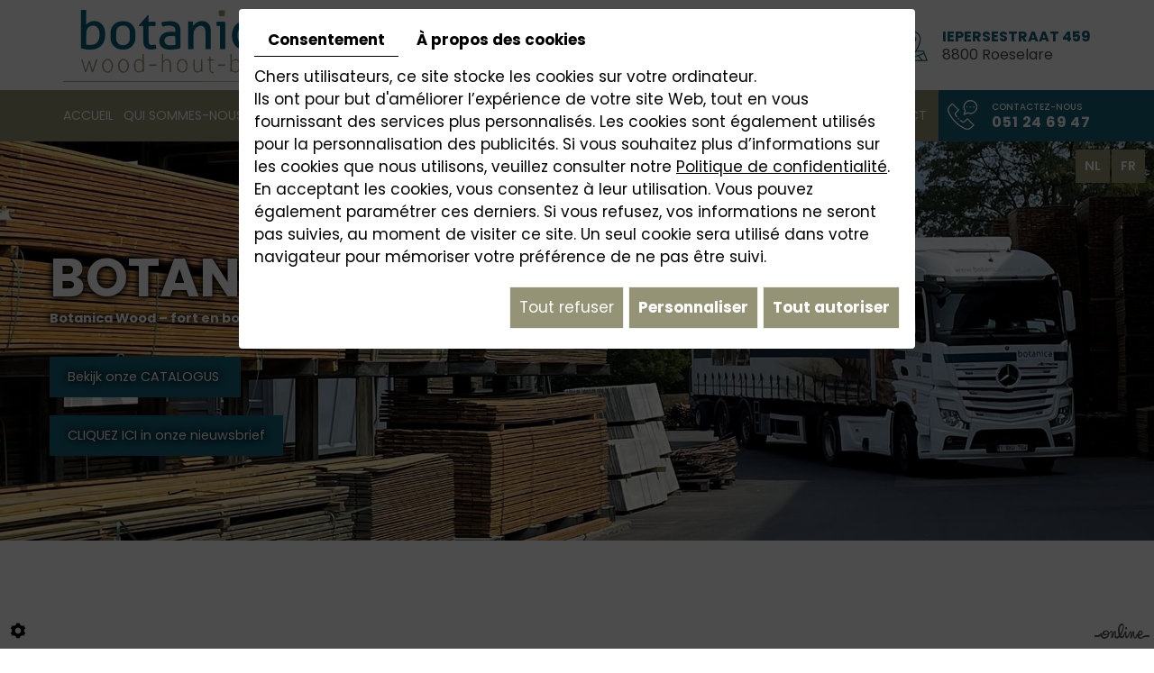

--- FILE ---
content_type: text/css
request_url: https://www.botanica-wood.be/media/css/new-css2/template.css
body_size: 15049
content:
@import url('https://fonts.googleapis.com/css2?family=Poppins:ital,wght@0,400;0,500;0,600;0,700;1,400;1,500;1,600;1,700&display=swap');
/*---------------------------------
# General
--------------------------------------------------*/

body {
  background: #ffffff;
  color: #282828;
  font-family: 'Poppins', sans-serif;
  font-size: 17px;
  line-height: 25px; 
}
a {
  color: #949375;
  border-bottom: none;
  text-decoration: underline;
}
a:active, a:hover, a:focus {
  color: #949375;
  border-bottom: none;
  text-decoration:none;

}

.image-right {
  float: right;
  margin: 0 0 20px 30px;
  box-shadow: 10px 10px #949375;
}
.image-left {
  float: left;
  margin: 0 30px 20px 0;
  box-shadow: 10px 10px #949375;
}


h1, h2, h3, h4, h5, h6 { 
  font-family: 'Poppins', sans-serif;
  font-weight: 700;
  color:#126176;
  line-height:1.2em;

}
h1 {

  font-size: 40px;
  font-weight:700;
}
h2 {
  font-size: 28px;
  color: #949375;
}
h3 {
  font-size: 25px;
}
h4 {
  font-size: 22px;
  color: #949375;
}
h5 {
  font-size: 20px;

}
h6 {
  font-size: 18px;
  color: #949375;
}

hr {
  border-color:  #949375;	
}

article.content img {
  max-width: 100%;
  height: auto;
}

section.banner.small video {
  position: absolute;
  left: 0;
  top: 0;
  object-fit: cover;
}

.fullsite {
  position: relative;
  z-index: 1;
  overflow: hidden;
}
/**********/
p.cta-fixed {
  display: none;
}
p.cta-fixed.sticky-appear {
  display: block;
}
p.cta-fixed.sticky-appear a {
  display: block;
  position: fixed;
  right: 0;
  top: 57px;
  z-index: 10;
  background: #949375;
  color: #fff;
  text-transform: uppercase;
  text-decoration: none;
  padding: 12px 15px;
  font-weight: 700;
  letter-spacing: 0.05em;
  transition:all .4s;
}
p.cta-fixed.sticky-appear a:hover {
  background: #222;
  color: #fff;
}
/******************/
div#Language {
  position: absolute;
  right: 10px;
  top: 66px;
  z-index: 999;
}
div#Language a {
  background: #949375;
  color: #fff;
  text-transform: uppercase;
  text-decoration: none;
  font-weight: 600;
  display: inline-block;
  padding: 6px 10px;
  margin: 0 0 0 2px;
  transition: all .4s;
}
div#Language a:hover {
  background: #222;
  color: #fff;
}
/***** popup ********/
.popup-overlay {
  visibility: hidden;
  position: fixed;
  background: rgb(0 0 0 / 60%);
  width: 100%;
  height: 100%;
  left: 0;
  z-index: 1000;
  top: 0
}

.popup-content {
  position: absolute;
  max-width: 100%;
  width: 100%;
  left: 0;
  top: 0;
  padding: 0;
  visibility: hidden;
  height: 100%;
  /* -webkit-transform: translate(-50%, -50%); */
  /* transform: translate(-50%, -50%); */
  background: #fff url(../../images/new-images2/bg-popup.jpg) repeat center;
  background-size: cover;
  text-align: center;
  padding: 118px 50px;
  /* border-radius: 10px; */
  display: flex;
  align-items: center;
  justify-content: center;
}
.logo-popup img {
  max-width: 100%;
}
.popup-overlay.active {
  visibility: visible
}

.popup-content.active {
  visibility: visible
}
div.btn-wrap {
  display: flex;
  margin: 54px auto 0;
  align-items: center;
  justify-content: center;
  grid-gap: 14px;
}
.close.btn-popup.btn1, .btn-popup.btn2 a {
  background: #126176;
  color: #fff;
  font-weight: 700;
  font-size: 16px;
  text-decoration: none;
  display: table;
  text-shadow: none;
  opacity: 1 !important;
  line-height: inherit;
  padding: 15px 25px;
  border: none !important;
  float: none;
  position: relative;
  transition: all .4s;
}
.close.btn-popup.btn1:after, .btn-popup.btn2 a:after {
  content: "";
  position: relative;
  width: 29px;
  height: 29px;
  background: url(../../images/new-images2/icon-cta.svg);
  display: inline-block;
  margin-bottom: -10px;
  margin-left: 15px;
  transition: all .4s;
}
.close.btn-popup.btn1:hover:after, .btn-popup.btn2 a:hover:after {
  background: url(../../images/new-images2/icon-cta-h.svg);
}
.close.btn-popup.btn1:hover, .btn-popup.btn2 a:hover {
  background: #949375;
  color: #fff;
}
/************/
.box-light > h2 {
  margin-top: 0;
  font-size: 1.3em;
}
.box-light {
  background: #f4f4f4 url(../../images/new-images2/bg-boxes.png) no-repeat center;
  padding: 20px;
  margin: 12px 0 0;
  background-size: cover;
}
/*****topbar**********/
.phone-responsive {
  display: none;
}

.topbar {
  position: relative;
  background: #fff;
  color: #4a4a4a;
  z-index: 100;
  padding: 11px 0 9px;
}
.topbar .adres-top {
  position: relative;
  background: url(../../images/new-images2/icon-map.svg) no-repeat left center;
  padding-left: 50px;
  line-height: 20px;
}
.topbar .mail-top {
  position: relative;
  background: url(../../images/new-images2/icon-mail.svg) no-repeat left center;
  padding-left: 47px;
  line-height: 20px;
}
.mail-top a.adwconversion_email {
  color: #4a4a4a;
  text-decoration: underline;
  transition: all .6s;
}
.mail-top a.adwconversion_email:hover {
  color: #949375;  text-decoration: none;

}
.gsm-top span.number-responsive {
  display: none;
}
.topbar strong {
  color:#126176;
  text-transform:uppercase; 
}
.topbar .logo {
  float: left;
  position: relative;
  z-index: 2;
}

.topbar .bloc-right {
  float: right;
  display: grid;
  grid-template-columns: auto auto;
  grid-gap: 56px;
  padding: 20px 0 0 0;
  position: relative;
  font-size: 16px;
}
header.top {
  position: absolute;
  width: 100% !important;
  z-index: 100;
  height: 57px;
}

.inner-wrapper {
  position: absolute;
  width: 100%;
  z-index: 100;
}


div#sticky-wrapper {
  height: auto !important;
  position: absolute;
  width: 100%;
}.sf-menu li:first-child a {
  padding-left: 0;
}
.is-sticky header.top {
  height: 57px;
  background: #949375;
  box-shadow: 0 0 15px rgb(0 0 0 / 60%);
}
header.top:after {
  position: absolute;
  content: "";
  background: #126176;
  right: 0;
  height: 100%;
  z-index: -1;
  width: calc(((100vw - 1140px) / 2) + 170px);
}
.tel-top {
  float: right;
  position: relative;
  padding: 6px 0 9px;
  background: url(../../images/new-images2/icon-tel.svg) no-repeat left center;
  padding-left: 49px;
  letter-spacing: 0.05em;
  font-weight: 700;
  color: #fff;
  font-size: 16px;
  line-height: 17px;
  margin-top: 2px;
}
.tel-top strong {
  color: #fff;
  font-size: 10px;
  text-transform: uppercase;
  letter-spacing: 0;
  font-weight: 500;
}
header.top:before {
  position: absolute;
  content: "";
  left: 0;
  top: 0;
  bottom: 0;
  background: #949375;
  height: 100%;
  width: calc(100% - 1107px);
  z-index: -1;
}
header.top nav.main-nav {
  position: relative;
  background: #949375;
  float: left;
  width: calc(100% - 169px);
}
nav.mobile-nav {
  display: none;
  font-size: 2em;
}

/*****hamburger*********/
.hamburger {
  display: flex;
  align-self: center;
  flex-direction: column;
  justify-content: space-between;
  width: 45px;
  height: 36px;
  cursor: pointer;
}
.hamburger div {
  height: 5px;
  background: #126176;
  width: 100%;
  transition: all 400ms ease-in-out;
  border-radius: 50px;
}
.hamburger .meat {
  width: 75%;
  transition: all 200ms ease-in-out;
}
.hamburger .bottom-bun {
  width: 50%;
}
.hamburger:hover div {
  width: 100%;
}
.hamburger:hover .top-bun {
  -webkit-animation: burger-hover 1s infinite ease-in-out alternate;
  animation: burger-hover 1s infinite ease-in-out alternate;

}
.hamburger:hover .meat {
  -webkit-animation: burger-hover 1s infinite ease-in-out alternate forwards 200ms;
  animation: burger-hover 1s infinite ease-in-out alternate forwards 200ms;
}
.hamburger:hover .bottom-bun {

  -webkit-animation: burger-hover 1s infinite ease-in-out alternate forwards 400ms;
  animation: burger-hover 1s infinite ease-in-out alternate forwards 400ms;		
}
div#nav-mobile {
  background: #2b2c2f;
  padding: 17px 20px;
  border-radius: 5px;
}
div#nav-mobile a {
  display: block !important;
  color: transparent;
}

@-webkit-keyframes burger-hover {
  0% {
    width: 100%;
  }
  50% {
    width: 50%;
  }
  100% {
    width: 100%;
  }
}

@keyframes burger-hover {
  0% {
    width: 100%;
  }
  50% {
    width: 50%;
  }
  100% {
    width: 100%;
  }
}


/***marketing***/
section.banner {
  position: relative;
  height: 661px;
}
section.banner.small {
  height: 500px;
}
section.banner #slideshow {
  position: absolute;
  left: 0;
  right: 0;
  top: 0;
  bottom: 0;
  filter: grayscale(0);
  transition: filter .8s;
  margin-bottom: 0 !important;
}

section.banner:hover #slideshow {
  filter: grayscale(0);
}
section.banner #slideshow .next, section.banner #slideshow .prev {
  width: 50px;
  height: 50px;
  text-align: center;
  border-radius: 0;
  color: #282828;
  background: #fff;
  left: auto !important;
  font-size: 20px;
  opacity: 1 !important;
  top: auto !important;
  padding: 0;
  line-height: 53px;
  bottom: 0px !important;
  display: none;
}
section.banner #slideshow .next {
  right: 0px;
}
section.banner #slideshow .next:hover, section.banner #slideshow .prev:hover {
  background: #949375 !important;
}
section.banner #slideshow .prev {
  right: 49px;
}
.diy-slideshow .next, .diy-slideshow .prev {
  color: #fff;
  position: absolute;
  background: #fff;
  top: 50%;
  transform: translateY(0%) !important;
  z-index: 10;
  font-size: 1.5em;
  line-height: 1em;
  user-select: none;
  transition: all .6s !important;
}
section.banner .container {
  position: relative;
  height: 100%;

}
@keyframes slide-in {
  0% {
    opacity: 0;
    transform: translateX(-100px);
  }
  100% {
    opacity: 1;
    transform: translateX(0);
  }
}


/**************cta*******************/
section.banner .box-overlay {
  position: absolute;
  color: #ffffff;
  pointer-events: auto;
  display: block;
  text-align: left;
  top: 35%;
  margin: auto;
  z-index: 1;
  width: 100%;
  left: 0;
  right: auto;
  padding: 0px;
}
section.banner .box-overlay h2 {
  color: #fff;
  font-size: 60px;
  line-height: 1.1em;
  text-transform: uppercase;
  font-weight: bold;
  position: relative;
  text-shadow: 0 0 9px rgb(0 0 0 / 100%), 0 0 9px rgb(0 0 0 / 100%);
  margin: 0;
  max-width: 80%;
}
section.banner .box-overlay p {
  text-shadow: 0 0 9px rgb(0 0 0 / 100%), 0 0 9px rgb(0 0 0 / 100%);
}
section.banner .box-overlay h2 small {
	color: #ffffff;
}

.button1 p {
  display:block;
  margin: 0;
  vertical-align: middle;
}
section.banner .box-overlay a.button {
  position: relative;
  font-weight: 700;
  color: #fff;
  text-decoration: none;
  padding: 15px 25px 17px;
  text-transform: none;
  font-size: 16px;
  line-height: 1.2em;
  border-bottom: none;
  margin: 15px auto 0;
  display: inline-block;
  letter-spacing: 0;
  background: linear-gradient(to top, #126176 0%, #126176 50%, #949375 50%, #949375 100%);
  background-size: 100% 200%;
  background-position: 0 100%;
  transition: background 400ms ease-in-out;
}
section.banner .box-overlay a.button:hover {
  background-position: 0 0;
}
section.banner .box-overlay a.button:after {
  content: "";
  width: 29px;
  height: 29px;
  display: inline-block;
  margin-left: 11px;
  background: url(../../images/new-images2/icon-cta.svg) no-repeat center;
  transition: all .4s;
  margin-bottom: -10px;
}
section.banner .box-overlay a.button:hover:after {
  background: url(../../images/new-images2/icon-cta-h.svg) no-repeat center;
}
/*****************
CONTENT
*************/
.wrapper {
  padding: 65px 0 50px;
  position: relative;
}
.pageTemplate .wrapper {
  padding: 70px 0;
}
.pageTemplate main.content-wrapper {
  position: relative;
}
.image-home {
  position: absolute;
  left: -318px;
  width: 63%;
  top: -85px;
  bottom: -100px;
}
.image-home img {
  height: 100%;
  width: 100%;
  object-fit: cover;
  max-width: 100%;
}
.image-home:before {
  content: "";
  position: absolute;
  left: -18px;
  bottom: -18px;
  width: 127px;
  height: 127px;
  background: #949375;
  z-index: -1;
}
.image-home:after {
  content: "";
  position: absolute;
  left: 0;
  bottom: 0;
  width: 100%;
  height: 100%;
  background: rgb(0 0 0 / 40%);
  z-index: 0;
}
.image-home a.popup {
  position: absolute;
  left: 0;
  top: 0;
  bottom: 0;
  right: 0;
  margin: auto;
  background: url(../../images/new-images2/play.svg) no-repeat center;
  width: 86px;
  height: 86px;
  z-index: 2;
  transition: all .4s;
}
.image-home a.popup:hover {
  transform:scale(1.2);
}
.pageTemplate main.content-wrapper header.page-title h1 {
  position: relative;
  display: block;
  font-size: 36px;
  line-height: 1.2em;
  color: #126176;
  border-bottom: 1px solid #126176;
  padding: 0 0 20px;
  margin: 0 0 34px;
  text-transform: uppercase;
}
.homeTemplate main.content-wrapper {
  position: relative;
}.contenu-home {
  position: relative;
  /*  max-width: 50%;*/
  /*margin: 0 0 0 auto;*/
}
.video-home {
  max-width: 460px;
  float: left;
  margin: 0 30px 50px 0;
  position: relative;
  z-index: 2;
}
.homeTemplate header.page-title {
  margin: 0 0 30px;
  position: relative;
  display: block;
  padding-top: 0;
}
.homeTemplate main.content-wrapper header.page-title h1 {
  color: #282828;
  font-size: 20px;
  line-height: 1.2em;
  text-transform: uppercase;
  position: relative;
  letter-spacing: 0.150em;
  font-weight: 400;
}
.homeTemplate main.content-wrapper header.page-title h1 span.sub-title {
  display: block;
  color: #126176;
  font-size: 60px;
  line-height: 1.2em;
  text-transform: uppercase;
  margin: 0;
  font-family: 'Poppins';
  font-weight: 700;
  letter-spacing: 0;
}

.homeTemplate main.content-wrapper header.page-title h1 span {
  display: block;
  margin: 0 0 8px;
}
.moretext {
  display: none;
}
a.moreless-button {
  position: relative;
  font-weight: 700;
  color: #fff;
  text-decoration: none;
  padding: 13px 25px 18px;
  text-transform: none;
  font-size: 16px;
  line-height: 1.2em;
  border-bottom: none;
  margin: 15px auto 0;
  display: inline-block;
  letter-spacing: 0;
  background: linear-gradient(to top, #949375 0%, #949375 50%, #126176 50%, #126176 100%);
  background-size: 100% 200%;
  background-position: 0 100%;
  transition: background 400ms ease-in-out;
  margin: 30px 0 0;
}
a.moreless-button:hover {
  background-position: 0 0;
}
a.moreless-button:after {
  content: "";
  width: 29px;
  height: 29px;
  display: inline-block;
  margin-left: 11px;
  background: url(../../images/new-images2/icon-cta-h.svg) no-repeat center;
  transition: all .4s;
  margin-bottom: -10px;
}
a.moreless-button:hover:after {
  background: url(../../images/new-images2/icon-cta.svg) no-repeat center;
}
.box_acc h2 {
  background: #e4e4e4;
  display: block;
  color: #282828;
  margin: 0;
  font-size: 18px;
  font-weight: 700;
  padding: 22px 63px 22px 50px;
  position: relative;
  transition: all .4s;
}
.box_acc h2:after {
  content: "\f078";
  font-family: "Font Awesome 5 Free";
  font-size: 16px;
  right: 50px;
  position: absolute;
  top: 0;
  bottom: 0;
  margin: auto;
  height: 20px;
  transition: all .4s;
}
.box_acc.opendiv h2:after {
  content: "\f077";
}
.box_acc:hover h2, .box_acc.opendiv h2 {
  color: #fff;
  background:#949375;
}
.show_me_acc p:last-of-type {
  margin: 0;
}
.box_acc {
  margin: 0 0 2px;
}
.show_me_acc {
  background:#f1f1f1;
  padding: 25px 50px;
  margin: 0 0 20px;
}
article.content p {

}

article.content ul {
  list-style: outside disc;
  margin-left: 0;
  padding: 0;
}
article.content ul li {
  position: relative;
  left: 1em;
  margin-left: 1em;
  padding-right: 1em;
}
article.content ul ul {
  list-style-type: circle;
}
article.content .table-style {
  position: relative;
}
article.content .table-style th {
  background: #949375;
  color: #ffffff;
}
article.content .table-style th, article.content .table-style td {
  border: 1px solid #949375;
  padding: 4px 10px;
}
article.content .table-style tr td:last-child {
  width: 31%;
}
article.content .table-style th, article.content .table-style td p {
  margin: 0;
}

article.content .table-style th h2 {
  color: #fff;
  margin: 0;
  padding: 0;
  text-align: center;
  font-size: 25px;
  line-height: 30px;
}
.table-style td p {
  margin: 0;
}

.table-page {
  width: 100%;
  overflow:scroll	
}
article.content .table-style {
  position: relative;
}

article.content .mcePxmGallery {
  position: relative;
  margin: 30px 0 0;
}

/***********************************boxes*****************************/
section.services {
  position: relative;
  padding: 115px 0;
  background: #f6f6f6 url(../../images/new-images2/bg-boxes.png) no-repeat center fixed;
  background-size: cover;
}
section.services h4 {
  font-size: 20px;
  line-height: 1em;
  color: #949375;
  text-transform: uppercase;
  text-align: center;
  margin: 0;
  letter-spacing: 0.250em;
  font-family: 'Yantramanav';
}
section.services h3 {
  position: relative;
  color: #050a14;
  font-size: 65px;
  line-height: 1.2em;
  display: table;
  margin: 0px auto 57px;
  text-transform: uppercase;
  font-weight: 700;
}
.services-boxes a {
  text-decoration: none;
  outline: none;
  color: #282828;
}
section.services .photo {
  position: relative;
  margin: auto;
  display: table;
  z-index: 1;
  overflow: hidden;
  height: 248px;
  width: calc( 100% - 58px);
}

section.services .slick-slide img {
  object-fit: cover;
  width: 100%;
  height: 100%;
  transition: all .4s;
  position: absolute;
  left: 0;
  top: 0;
}
section.bloces img {
  width: 100%;
  height: 100%;
  object-fit: cover;
  transition: all .8s;
}
section.services .slick-slide .box:hover img {
  transform: scale(1.1);
}
section.services .box h2 {
  font-size: 30px;
  color: #126176;
  position: relative;
  text-transform: none;
  line-height: 1em;
  text-align: center;
  margin: 0px auto 20px;
  font-weight: 700;
}
section.services .box:hover h2 {
  color: #fff;
}
section.services .box .link, section.services .box .link a {
  position: absolute;
  left: 0;
  top: 0;
  font-size: 0;
  width: 100%;
  height: 100%;
  outline: none;
  transition: all 0.4s;
}
section.services .box {
  position: relative;
  transition: all 0.4s;
  z-index: 3;
}

section.services .text.equal {
  padding: 140px 40px 128px;
  text-align: center;
  position: relative;
  margin-top: -97px;
  background: transparent;
  border: 1px solid #c8c8c8;
  color: #282828;
  transition: all .4s;
  font-size: 16px;
  background-repeat: no-repeat;
  background-position: center;
}
section.services .box:hover .text.equal {
  border: 1px solid transparent;
  color: #fff;
  background-image: url(../../images/new-images2/hover-bx.jpg);
}
section.services .slick-initialized .slick-slide > div {
  margin: 0px 12px !important;
}

section.services .box .btn-bx {
  position: absolute;
  font-weight: 700;
  color: #fff;
  text-decoration: none;
  padding: 15px 25px 17px;
  text-transform: none;
  font-size: 16px;
  line-height: 1.2em;
  border-bottom: none;
  margin: 15px auto 0;
  display: table;
  letter-spacing: 0;
  background: linear-gradient(to top, #949375 0%, #949375 50%, #126176 50%, #126176 100%);
  background-size: 100% 200%;
  background-position: 0 100%;
  transition: background 400ms ease-in-out;
  bottom: 52px;
  left:0;
  right:0;
  border: 1px solid #949375;
}
section.services .box:hover .btn-bx {
  background: none;
  border: 1px solid #fff;
}
section.services .box .btn-bx:after {
  content: "";
  width: 29px;
  height: 29px;
  display: inline-block;
  margin-left: 11px;
  background: url(../../images/new-images2/icon-cta-h.svg) no-repeat center;
  transition: all .4s;
  margin-bottom: -10px;
}
section.services .box:hover .btn-bx:after {
  background: url(../../images/new-images2/icon-cta.svg) no-repeat center;
}
.services-boxes {
  margin: 0 ;
}
section.services .slick-initialized .slick-slide > div {
  margin: 0;
}
section.services .slick-initialized .slick-slide {
  display: block;
}

section.services .box:hover .icon-bx {
  -webkit-animation: rotate-center 0.6s ease-in-out both;
  animation: rotate-center 0.6s ease-in-out both;
  background-color:#fff;
}
section.services .box.box01 .icon-bx {
  background-image: url(../../images/new-images2/icon1.svg);
}
section.services .box.box02 .icon-bx {
  background-image: url(../../images/new-images2/icon2.svg);
}
section.services .box.box01:hover .icon-bx {
  background-image: url(../../images/new-images2/icon1-h.svg);
}
section.services .box.box02:hover .icon-bx {
  background-image: url(../../images/new-images2/icon2-h.svg);
}
section.services .icon-bx {
  position: relative;
  height: 78px;
  width: 78px;
  margin: auto;
  z-index: 1;
  top: -28px;

  background-repeat: no-repeat;
  background-position: center;
  background-color:#949375;
  border-radius:50%;
}
/********* News ***************/
div#allNews .NewsItem.box {
  position: relative;
  width: 100%;
  padding: 15px;
  margin: 10px auto;
  background: #ededed;
}
div#allNews .photo-news {
  max-width: 220px!important;
  float: right;
  margin: 0 0px 15px 25px;
  height: 100%;
}
div#allNews .photo-news img {
  width: 100%;
  height: 100%;
  object-fit: cover;
}
.NewsItem .date {
  font-size: 90%;
  font-weight: 700;
  color: #126176;
  display: table;
  margin: 10px 0 0px;
}
div#allNews a.readmore {
  font-size: 15px;
  line-height: 1;
  text-shadow: none;
  padding: 13px 20px;
  display: inline-block;
  text-decoration: none;
  color: #fff;
  font-weight: 500;
  text-transform: none;
  box-shadow: none;
  transition: box-shadow .4s;
  margin: 20px 0 0;
  border-radius: 0;
  background: linear-gradient(to top, #126176 0%, #126176 50%, #949375 50%, #949375 100%);
  background-size: 100% 200%;
  background-position: 0 100%;
  transition: background 400ms ease-in-out;
}
div#allNews a.readmore:hover {
  color: #fff;
  background-position: 0 0;
}
img.img-responsive.img-news {
  float: right;
  max-width: 250px;
  margin: 0 0 20px 30px;
}
.col-md-8.col-md-push-4 h3 {
  margin-top: 0;
}
.vCard .box-light h5 {
  margin: 0 0 3px;
}
.vCard .box-light {
  margin-top: 11px;
}
div#allNews .NewsItem.box h5 a {
  text-decoration: none;
}
/***********/
@-webkit-keyframes rotate-center {
  0% {
    -webkit-transform: rotate(0);
    transform: rotate(0);
  }
  100% {
    -webkit-transform: rotate(360deg);
    transform: rotate(360deg);
  }
}
@keyframes rotate-center {
  0% {
    -webkit-transform: rotate(0);
    transform: rotate(0);
  }
  100% {
    -webkit-transform: rotate(360deg);
    transform: rotate(360deg);
  }
}

/**********/
section.boxes.box01 {
  position: relative;
  padding: 105px 0 155px;
}
section.boxes.box01 .img-bx {
  position: absolute;
  top: 195px;
  bottom: 170px;
  width: 50%;
  right: 0;
}
section.boxes.box01 .img-bx img {
  width: 100%;
  height: 100%;
  object-fit: cover;
}
section.boxes.box01 .box {
  position: relative;
  padding: 150px 130px 160px 0;
  width: 50%;
  margin: 0 0 140px;
  color: #fff;
}
section.boxes.box01 .img-bx:before {
  content: "";
  position: absolute;
  left: -16px;
  bottom: -19px;
  width: 105px;
  height: 100px;
  background: #8c8b6f;
  z-index: -1;
}
section.boxes.box01 .box:before {
  content: "";
  position: absolute;
  left: calc(0px - ((100vw - 1370px) / 2));
  right: -267px;
  top: 0;
  bottom: 0;
  background: #949375 url(../../images/new-images2/bg-bx.jpg) no-repeat center;
  background-size: cover;
  z-index: -1;
}
section.boxes .box h2 {
  color: #fff;
  font-size: 30px;
  margin: 0 0 30px;
}
section.boxes .box a {
  position: relative;
  font-weight: 700;
  color: #fff;
  text-decoration: none;
  padding: 15px 25px 17px;
  font-size: 16px;
  line-height: 1.2em;
  border-bottom: none;
  margin: 35px 0 0;
  display: table;
  letter-spacing: 0;
  background: none;
  text-transform: capitalize;
  background-size: 100% 200%;
  background-position: 0 100%;
  transition: background 400ms ease-in-out;
  border: 1px solid #fff;
}
section.boxes .box a:hover {
  color: #fff;
  background: #126176;
  border: 1px solid #126176;
}
section.boxes .box a:after {
  content: "";
  width: 29px;
  height: 29px;
  display: inline-block;
  margin-left: 11px;
  background: url(../../images/new-images2/icon-cta-h.svg) no-repeat center;
  transition: all .4s;
  margin-bottom: -10px;
}
section.boxes .box a:hover:after {
  background: url(../../images/new-images2/icon-cta.svg) no-repeat center;
}

/**********************/
section.boxes.box02 {
  position: relative;
  padding: 160px 0 130px;
  background: #126176 url(../../images/new-images2/bg-box2.jpg) no-repeat center fixed;
  background-size: cover;
  color: #fff;
}
section.boxes.box02 .box-grid {
  display: grid;
  grid-template-columns: auto 437px;
  grid-gap: 77px;
  align-items: center;
}
section.boxes.box02 .box-grid .box {
  order: 2;
}
section.boxes.box02 .box-grid .img-bx {
  display: grid;
  grid-template-columns: 171px 87px auto;
  grid-template-rows: 113px auto 113px;
}
section.boxes.box02 .box-grid .img-bx img {
  height: 100%;
  width: 100%;
  object-fit: cover;
  position: relative;
}
section.boxes.box02 .box-grid .img-bx .img2 {
  grid-column: 1 / 3;
  grid-row: 2 / 3;
  position: relative;
  z-index: 1;
}
section.boxes.box02 .box-grid .img-bx .img1 {
  grid-column: 2 / 4;
  grid-row: 1 / 4;
  position:relative;
}
section.boxes.box02 .box-grid .img-bx .img1:before {
  content: "";
  position: absolute;
  right: -20px;
  top: -20px;
  width: 122px;
  height: 125px;
  background: #949375;
  z-index: 0;
}
section.boxes.box02 .box-grid .img-bx .img2:before {
  position: absolute;
  left: -11px;
  right: -11px;
  content: "";
  top: -15px;
  bottom: -15px;
  border: 1px solid #fff;
}
section.boxes.box02 .box a:after {
  background: url(../../images/new-images2/icon-cta.svg) no-repeat center;
}
section.boxes.box02 .box a:hover:after {
  background: url(../../images/new-images2/icon-cta-h.svg) no-repeat center;
}
section.boxes.box02 .box a:hover {
  color: #fff;
  background: #949375;
  border: 1px solid #949375;
}
/*-----------------realisations---------------*/
section.realisations {
  position: relative;
  padding: 120px 0 70px;
  background: #fff;
}
section.realisations h4 {
  font-size: 20px;
  line-height: 1em;
  color: #282828;
  position: relative;
  text-align: center;
  margin: 0;
  letter-spacing: 0.250em;
  font-weight: 400;
  text-transform: uppercase;
}
section.realisations h3 {
  position: relative;
  color: #126176;
  font-size: 60px;
  line-height: 1.3em;
  text-transform: uppercase;
  font-weight: bold;
  display: table;
  margin: 0 auto 60px;
}
section.realisations #Gallery .highslideContainer {
  padding: 0px;
  opacity: 1 !important;
}
section.realisations .slick-initialized .slick-slide > div {
  margin: 0px 17px;
}
section.realisations #Gallery .highslideContainer .highslide {
  display: block;
  position: relative;
  border-bottom: none;
  overflow: hidden;
}
section.realisations #Gallery .highslideContainer .highslide img {
  position: relative;
  width: 100%;
  height: 100%;
  object-fit: cover;
  object-position: center left;
  transition: all 1.25s;
}
section.realisations #Gallery .highslideContainer .highslide:hover img {
  transform: scale(1.1);
  margin: 0;
}section.realisations div#Gallery {
  margin: 0 -17px;
}
section.realisations #Gallery .highslideContainer .highslide-caption {
  color: #fff;
  text-transform: uppercase;
  font-weight: normal;
  font-style: normal;
  font-size: 1.1em;
}
section.realisations #Gallery .highslideContainer .highslide::before {
  content: "";
  position: absolute;
  top: 32px;
  right: 24px;
  z-index: 1;
  background: rgb(148 147 117 / 90%) url(../../images/new-images2/icon-gal.svg) no-repeat center;
  transition: all .8s;
  transform: scale(0);
  background-repeat: no-repeat;
  background-position: center;
  left: 24px;
  bottom: 32px;
}
section.realisations #Gallery .highslideContainer .highslide:hover::before {
  transform: scale(1);
}
/*****************/
section.merken {
  position: relative;
  border-top: 1px solid rgb(0 0 0 / 10%);
  padding: 39px 0;
}
section.merken .logos {
  display: grid;
  grid-template-columns: repeat(5,auto);
  justify-content: space-between;
  align-items: center;
  grid-gap: 10px;
}
section.merken .logos img {
  max-width: 100%;
  filter: grayscale(1);
  object-fit: contain;
}

section.merken .logos > div:nth-child(2), section.merken .logos > div:nth-child(4) {
  position:relative;
  padding-left: 25px;
  padding-right: 25px;
}
section.merken .logos > div:nth-child(2):before, section.merken .logos > div:nth-child(4):before {
  content:"";
  position:absolute;
  left:0;
  right: 0;
  top:0;
  bottom:0;
  border-right: 1px solid rgb(0 0 0 / 10%);
  border-left: 1px solid rgb(0 0 0 / 10%);
  height:80px;
  margin:auto;
}
/************ footer ******************/
footer.bottom {
  position: relative;
  padding: 90px 0;
  background: #f4f4f4 url(../../images/new-images2/bg-footer.jpg) no-repeat center bottom;
  background-size: cover;
  font-size: 16px;
}
footer.bottom .footer-bottom {position: relative;display: grid;grid-template-columns: auto auto auto;justify-content: space-between;align-items: flex-start;}
footer.bottom .logo-footer img {
  max-width: 100%;
}
footer h2 {
  font-size: 26px;
  color: #126176;
  text-transform: uppercase;
  margin: 0 0 25px;
  position: relative;
}
footer h2:after {
  position: relative;
  content: "";
  width: 64px;
  height: 4px;
  background: #949375;
  display: inline-block;
  margin-left: 12px;
  margin-bottom: 7px;
}
span.openingDay:after {
  content: ":";
  position: absolute;
  right: 4px;
}
span.openingDay {
  display: inline-block;
  position: relative;
  width: 40px;
}
span.phone-responsive {
  display: none;
}
span.number-responsive {
  display: none;
}
footer .cont {
  position: relative;
  padding-left: 33px;
}
footer .cont:before {
  content: "";
  position: absolute;
  left: 0;
  top: 3px;
  font-family: "Font Awesome 5 Free";
  font-weight: 700;
  font-size: 18px;
  color: #126176;
}
.footer-adr .cont:before {
  content: "\f3c5";
}
.footer-gsm .cont:before {
  content: "\f879";
}
footer .googlemaps_v2 label.modal-label, footer a {
  color: #126176;
}
footer .googlemaps_v2 label.modal-label:hover, footer a:hover {
  color: #949375;
  text-decoration: none !important;
}
/********************/
a#scrollTopBtn {
  bottom: 35px;
  left: auto;
  right: 15px;
  padding: 6px 15px 10px;
  background: #949375;
  border-radius: 0;
  color: #fff;
  font-size: 30px;
  line-height: 1;
  text-decoration: none;
  box-shadow: none;
  transition: background .4s, box-shadow .4s;
}
a#scrollTopBtn:hover {
  background:#126176;
  box-shadow: 0 5px 30px #126176;
}
a#scrollTopBtn i.fa::before {
  content: '\f0d8';
}
.phone-responsive {
  display: none;
}

.cookieinfo a.cookieinfo-close {
  border-radius: 3px !important;
  text-transform: uppercase;
  font-size: .9em;
  padding: 5px 15px !important;
}


/*--------------------------------------------------
# Navigation
--------------------------------------------------*/

/*--------------------------------------------------
## Superfish
--------------------------------------------------*/
.sf-menu, .sf-menu * {
  margin: 0;
  padding: 0;
  list-style: none;
}
.sf-menu {
  display: flex;
  margin-top: 0;
  margin-right: 0;
}
.sf-menu li {
  position: relative;
}
.sf-menu ul {
  position: absolute;
  display: none;
  top: 100%;
  left: 0;
  z-index: 99;
}
.sf-menu > li {
  /*float: left;*/
  display: inline-block;
}
.sf-menu li:hover > ul,
.sf-menu li.sfHover > ul {
  display: block;
}
.sf-menu a {
  display: block;
  position: relative;
}
.sf-menu ul ul {
  top: 0;
  left: 100%;
}
.sf-menu a {
  font-weight: 400;
  font-size: 15px;
  text-decoration: none;
  color: #fff;
  text-transform: uppercase;
  border-bottom: none;
  outline: none;
  padding: 16px 0;
  transition: all .6s;
  display: table;
  margin: 0 auto;
}
.sf-menu > li:not(:first-child) {
  padding: 0 15px;
}
.sf-menu li {
  white-space: nowrap;
}
.sf-menu > li {
}
.sf-menu > li > a {
  position: relative;
  z-index: 1;
}
.sf-menu li a:hover, .sf-menu li.sfHover > a, .sf-menu li.selected > a, .sf-menu li.active > a {
  color: #fff;
}
.sf-menu > li > a:before {
  content: "";
  position: absolute;
  left: 0;
  bottom: 0;
  width:0 ;
  height: 4px;
  background: #fff;
  transition: all 0.4s;
}
.sf-menu li a:hover:before, .sf-menu li.sfHover > a:before, .sf-menu li.selected > a:before, .sf-menu li.active > a:before {
  width: 100%;
}
.sf-menu ul {
  padding: 0;
  min-width: 200px;
  text-align: center;
  left: 50%;
  transform: translateX(-50%);
  margin-top: 1px;

}
.lang-fr .sf-menu a {
  font-size: 14px;
}
.sf-menu ul li:not(:first-child) {
  border-top: 1px solid #3333334d;
}
.lang-fr .sf-menu > li:not(:first-child) {
  padding: 0 11px;
}
.sf-menu ul a {
  background: #ffffff;
  padding: 8px 5px !important;
  color: #000!important;
  border: none !important;
  border-radius: 0 !important;
  width: 100%;
}
.sf-menu ul a:hover, .sf-menu ul .selected a, .sf-menu ul .active a, .sf-menu ul .sfHover a {
  color: #949375 !important;
  border: 0 !important;
  border-radius: none !important;
  background: #ffffff;
}
.sf-menu ul li a:hover, .sf-menu ul li.sfHover a, .sf-menu ul li.selected a, .sf-menu ul li.active a {
  color: #fff!important;
  border: none;
  border-radius: 0;
  background: #126176;
}
header.top.sticky.sticky-appear .sf-arrows .sf-with-ul::after {
  top: 27px;

}
header.top.sticky.sticky-appear .sf-menu ul {
  padding: 0;
  min-width: 100%;
  text-align: center;
  box-shadow: 0 2px 5px rgb(0 0 0 / 15%);
  margin-top: 18px;
}


/*** arrows (for all except IE7) **/
.sf-arrows .sf-with-ul {
}
/* styling for both css and generated arrows */
.sf-arrows .sf-with-ul::after {
  content: '\f107';
  font-family: "Font Awesome 5 Free";
  font-weight: bold;
  position: absolute;
  left: 50%;
  bottom: 0;
  margin: auto;
  font-size: 15px;
  transform: translateX(-50%);
}
/*--------------------------------------------------
## Mobile navigation
--------------------------------------------------*/
.site-overlay {
  position: fixed;
  top: 0;
  left: 0;
  z-index: 1000;
  width: 100%;
  height: 100%;
  background: rgba(0,0,0,0.3);
  opacity: 0;
  transform: translate3d(100%,0,0);
  transition: opacity 0.4s, transform 0s 0.4s;
  transition-timing-function: cubic-bezier(0.7,0,0.3,1);
}
/* Close Button */
.close-button {
  width: 1.5em;
  height: 1.5em;
  position: absolute;
  right: 1em;
  top: 1em;
  overflow: hidden;
  text-indent: 1em;
  font-size: 0.75em;
  border: none;
  background: transparent;
  color: transparent;
}
.close-button::before,
.close-button::after {
  content: '';
  position: absolute;
  width: 3px;
  height: 100%;
  top: 0;
  left: 50%;
  background: #ccc;
  transition: background .4s;
}
.close-button::before {
  -webkit-transform: rotate(45deg);
  transform: rotate(45deg);
}
.close-button::after {
  -webkit-transform: rotate(-45deg);
  transform: rotate(-45deg);
}
.close-button:hover::before,
.close-button:hover::after {
  background: #fff;
}
/* Menu */
.menu-wrap {
  position: fixed;
  overflow: auto;
  top: 0;
  left: 0;
  z-index: 1001;
  width: 300px;
  height: 100%;
  background: #212121;
  box-shadow: 0 0 20px #3f4630;
  padding: 40px 20px 20px;
  transform: translateX(-100vw);
  transition: transform 0.4s;
  transition-timing-function: cubic-bezier(0.7,0,0.3,1);
}
.mobile-menu {
  transform: translateX(500px);
}
.mobile-menu > ul,
.mobile-menu .language {
  display: block;
  transform: translateX(-1000px);
}
.mobile-menu,
.mobile-menu > ul,
.mobile-menu .language {
  transition: transform 0s 0.4s;
  transition-timing-function: cubic-bezier(0.7,0,0.3,1);
}
.mobile-menu ul {
  list-style: none;
  margin: 0;
  padding: 0;
}
.mobile-menu ul ul {
  font-size: 1em;
  background: rgba(255,255,255,.15);
  margin-top: 5px;
  margin-bottom: -5px;
  border-top: 1px solid rgba(255,255,255,.4);
}
.mobile-menu li:first-child {
  border-top: none;
}
.mobile-menu > ul ~ ul li:first-child {
  border-top: 1px solid rgba(255,255,255,.2);
}
.mobile-menu li {
  padding: 5px 0;
  border-top: 1px solid rgba(255,255,255,.2);
}
.mobile-menu li li {
  position: relative;
  border-top: 1px solid rgba(255,255,255,.2);
}
.mobile-menu li li::before {
  content: '\f105';
  font-family: "Font Awesome 5 Free";
  font-weight: bold;
  position: absolute;
  color: rgba(255,255,255,.5);
  z-index: 5;
  left: 10px;
  top: 50%;
  transform: translateY(-50%);
}
.mobile-menu a {
  text-transform: uppercase;
  padding: 5px 10px;
  display: block;
  font-size: 18px;
  color: #fff;
  text-decoration: none;
  font-weight: 400;
  transition: background .4s;
  border-bottom: 0;
}
.mobile-menu a:hover, .mobile-menu .selected > a, .mobile-menu .active > a {
  background: #949375;
  color: #fff;
}
.mobile-menu li li a {
  padding-left: 25px;
}


/* Shown menu */
.show-menu .menu-wrap {
  transform: translate3d(0,0,0);
  transition: transform 0.8s;
  transition-timing-function: cubic-bezier(0.7,0,0.3,1);
}
.show-menu .mobile-menu,
.show-menu .mobile-menu ul,
.show-menu .mobile-menu .language {
  transform: translate3d(0,0,0);
  transition: transform 0.8s;
  transition-timing-function: cubic-bezier(0.7,0,0.3,1);
}
.show-menu .mobile-menu ul,
.show-menu .mobile-menu .language {
  transition-duration: 0.9s;
}
.show-menu .site-overlay {
  opacity: 1;
  transition: opacity 0.8s;
  transition-timing-function: cubic-bezier(0.7,0,0.3,1);
  transform: translate3d(0,0,0);
}
/***/
.btn-gdpr {
  color: #fff !important;
  background: #949375 !important;
}
.btn-gdpr:hover {
  color: #fff !important;
  background: #333 !important;
}
/**************hamburger****************/
.menu-btn {
  position: relative;
}
.menu-btn:before,
.menu-btn:after {
  background-color: #fff;
  content: '';
  display: block;
  height: 4px;
  transition: all 200ms ease-in-out;
}
.menu-btn:before {
  box-shadow: 0 10px 0 #fff;
  margin-bottom: 16px;
}
.menu-btn:hover:before {
  box-shadow: 0 0 0 #fff;
  transform: translateY(10px) rotate(45deg);
}
.menu-btn:hover:after{
  transform: translateY(-10px) rotate(-45deg);
}

.cta-bloc .contact-bloc a {
  display: inline-block;
  padding: 10px 20px;
  background: #126176;
  color: #ffffff;
  text-decoration: none;
  margin-top: 20px;
  transition: background .4s;
}
.cta-bloc .contact-bloc a:hover {
  background: #222222;
}

/******************responsive********************/
@media only screen and (max-width : 1850px) {
  .image-home {
    left: -188px;
    width: 57%;
  }
}
@media only screen and (max-width : 1600px) {
  .image-home {
    left: 0;
    width: 44%;
  }
  section.boxes.box01 .box::before {
    left: calc(0px - ((100vw - 1210px) / 2));
  }
}
@media only screen and (max-width : 1360px) {
  section.boxes.box01 .box::before {
    left: -50%;
  }
}

@media only screen and (max-width : 1199px) {
  header.top nav.main-nav {
    display: none;
  }
  div#Language {
    top: 101px;
  }
  p.cta-fixed.sticky-appear a {
    top: 100px;
  }
  .tel-top {
    display: none;
  }
  nav.mobile-nav {
    display: block;
  }
  .topbar .mail-top, .topbar .adres-top {
    display: none;
  }
  div#sticky-wrapper {
    display: none;
  }
  .topbar {
    position: fixed;
    width: 100%;
    box-shadow: 0 0 5px #000;
    top: 0;
  }
  section.banner .box-overlay h2 {
    font-size: 47px;
  }
  .homeTemplate main.content-wrapper header.page-title h1 span.sub-title {
    font-size: 47px;
  }
  .wrapper {
    padding: 70px 0;
  }
  .homeTemplate main.content-wrapper {
    display: grid;
  }
  .image-home {
    left: 0;
    width: 100%;
    position: relative;
    max-width: 450px;
    top: 0;
    margin: 40px auto 0;
    display: table;
    order: 2;
  }
  .contenu-home {
    position: relative;
    max-width: 100%;
    margin: 0;
  }
  section.boxes.box01 .box {
    padding: 100px 60px 100px 0;
    margin: 0 0 110px;
  }
  section.boxes.box01, section.boxes.box02 {
    padding: 65px 0;
  }
  section.banner .box-overlay {
    top: 44%;
  }
  .topbar .bloc-right {
    display: block;
  }
}

@media only screen and (max-width : 991px) {
  section.banner .box-overlay h2 {
    font-size: 35px !important;
  }
  .video-home {
    max-width: 460px;
    float: none;
    margin: 0 auto 30px;
    width: 100%;
  }
  section.boxes.box01 .img-bx {
    position: relative;
    top: 0;
    bottom: 0;
    width: 100%;
    right: 0;
    height: 250px;
  }
  section.boxes .box {
    padding: 50px 30px !important;
    margin: 0 !important;
    width: 100% !important;
    text-align: center;
  }
  section.boxes .box a {
    margin: 35px auto 0;
  }
  section.boxes.box02 .box-grid {
    grid-template-columns: auto;
    grid-gap: 30px;
  }
  section.boxes.box02 .box-grid .box {
    order: 1;
  }
  section.boxes.box02 .box-grid .img-bx .img2 {
    display: none;
  }
  section.boxes.box02 .box-grid .img-bx {
    display: table;
    order: 2;
    margin: 0 0 60px;
  }
  section.boxes.box02 .box-grid .img-bx img {
    max-height: 350px;
  }
  section.realisations h3 {
    font-size: 40px;
  }
  footer.bottom .footer-bottom {
    grid-template-columns: auto;
    justify-content: center;
    align-items: center;
    text-align: center;
    grid-gap: 30px;
  }
  footer h2::after {
    display: block;
    margin: 4px auto 0;
  }
  footer .cont {
    padding-left: 0;
  }
  footer .cont::before {
    position: relative;
    display: block;
    margin: 0 auto 6px;
  }
  section.banner .box-overlay {
    padding: 0 15px;
  }

}
@media only screen and (max-width : 767px) {
  span.phone {
    display: none;
  }span.phone-responsive {
    display: inline-block;
  }
  section.banner .box-overlay h2 {
    font-size: 29px!important;
    max-width: 100%;
  }
  section.banner {
    height: 550px;
  }
  section.banner .box-overlay {
    top: auto;
    padding: 0 15px;
    bottom: 100px;
    text-align: center;
  }
  .homeTemplate main.content-wrapper header.page-title h1 span {
    letter-spacing: 0;
  }
  section.merken .logos {
    grid-template-columns: repeat(2,auto);
    grid-gap: 40px;
  }
  section.merken .logos > div:nth-child(2), section.merken .logos > div:nth-child(4) {
    padding: 0;
  }
  section.merken .logos > div:nth-child(2):before, section.merken .logos > div:nth-child(4):before {
    display: none;
  }
  footer.bottom {
    padding: 50px 0;
  }
  .image-right, .image-left {
    display: table;
    margin: 0 auto 30px;
    float: none;
  }
}

@media only screen and (max-width : 480px) {
  section.boxes .box {
    padding: 50px 0px !important;
  }
  p.cta-fixed.sticky-appear a {
    top: 85px;
    width: 100%;
    text-align: center;
  }
  section.services .text.equal {
    padding: 140px 15px 128px;
  }
  section.boxes.box02 .box-grid .box {
    padding: 0 !important;
  }

  section.boxes .box h2 {
    font-size: 20px;
  }
  .homeTemplate main.content-wrapper header.page-title h1 span.sub-title {
    font-size: 31px;
  }
  section.banner .box-overlay h2 {
    font-size: 21px!important;
  }
  .topbar .logo img {
    max-width: 100%;
  }
  .topbar .logo {
    width: 210px;
  }
  .pageTemplate main.content-wrapper header.page-title h1 {
    font-size: 22px;
  }
  h2 {
    font-size: 20px;
  }
}

--- FILE ---
content_type: text/css
request_url: https://www.botanica-wood.be/media/css/new-css2/modules.css
body_size: 5539
content:
/*--------------------------------------------------
>> TABLE OF CONTENTS:
----------------------------------------------------
# Contact
# Gallery
# Newsletter
--------------------------------------------------*/

/*--------------------------------------------------
# Contact
--------------------------------------------------*/
.contactForm {
    display: grid;
    grid-template-columns: repeat(2, 1fr);
    grid-gap: 20px;
}
.contactForm fieldset {
    display: contents;
    margin-bottom: 20px;
}
.contactForm .contact-field-item {
	margin-bottom: 0px;
}
.contactForm fieldset .fullwidth {
    grid-column: 1 / 3;
}
.contactForm .contact-field-item .contact-field-label {
	font-weight: 300;
	letter-spacing: 0.1em;
	font-size: 1.1em;
}
section.home-contact .contactForm .contact-field-item .contact-field-element .form-field {
    background: none;
}
.contactForm .contact-field-item .contact-field-element .form-field {
    background: #fff;
    border: 1px solid rgba(0,0,0,1);
    padding: 12px;
    transition: background .4s, border-bottom-color .4s;
    color: #282828;
    font-size: 16px;
    line-height: 24px;
    font-weight: 400;
}
.contactForm .contact-field-item .contact-field-element .form-field::placeholder {
    color: #282828;
    font-size: 16px;
    line-height: 24px;
    font-weight: 400;

}
.contactForm .contact-field-item .contact-field-element textarea.form-field {
	height: 158px;
}
.contactForm .contact-field-item ::placeholder{
	text-transform:none;
		color:#333 !important;
}
.contactForm .contact-field-item .contact-field-element .form-field:focus {
    background: #fff;
	border-color: #949375;
	outline: none;
}
.contactForm .gdpr_policy {
    margin: 0;
    grid-column: 1 / 3;
}
.contactForm .gdpr_policy label {
	font-weight: normal;
	display: inline !important;
}
.contactForm .g-recaptcha {
	margin: 0;
}
.contactForm .contact-submit {
    text-align: right;
}
.contactForm .form-submit-button {
    font-weight: 600;
    color: #ffffff;
    background: linear-gradient(to top, #949375 0%, #949375 50%, #212121 50%, #212121 100%) !important;
    background-size: 100% 200% !important;
    background-position: 0 100% !important;
    transition: background 400ms ease-in-out;
    text-transform: capitalize;
    padding: 12px 38px;
    font-size: 18px;
    border-radius: 0;
    outline: 0;
    transition: all .6s;
}
.contactForm .form-submit-button:hover {
    color: #fff;
    background-position: 0 0 !important;
}
.backbtn {
    color: #fff !important;
    background: #949375 !important;
    min-width: 25px;
    padding: 3px 0 0px;
    width: 30px;
    margin-top: 20px;
    line-height: 26px;
    text-indent: 0;
    text-decoration: none;
    width: auto;
    height: auto;
    margin-top: 10px;
    clear: both;
    border-bottom: none;
}

@media only screen and (max-width : 1199.98px) {
    .contactForm .g-recaptcha,
    .contactForm .contact-submit {
        grid-column: 1 / 3;
    }
    .contactForm .contact-submit {
        text-align: left;
    }
}
@media only screen and (max-width : 991.98px) {
}
@media only screen and (max-width : 767.98px) {
    .contactForm {
        grid-template-columns: 1fr;
    display: block;
    }
    .contactForm fieldset .fullwidth,
    .contactForm .gdpr_policy{
        grid-column: 1;
    }
  .contactForm .g-recaptcha {
  margin: 10px 0;
  transform: scale(0.8);
  transform-origin: left;
  width: 250px;
}
  .contactForm .contact-field-item {
  margin-bottom: 10px;
}
}


/*--------------------------------------------------
# Gallery
--------------------------------------------------*/
/*--------------------------------------------------
# Gallery
--------------------------------------------------*/
.holder {
    line-height: 1.85em;
    text-align: left;
    margin-bottom: 10px;
}
.holder a {
    background: #212121;
    color: #fff;
    line-height: initial;
    padding: 3px 0;
}
.holder a:hover {
	 background: #949375;
    color: #ffffff;
}
.holder a.jp-current, a.jp-current:hover {
    background: #949375;
    color: #ffffff;
}
.holder a.jp-disabled, a.jp-disabled:hover {
    background: rgb(0 0 0 / 35%);
    color: rgb(255 255 255 / 60%);
}
.holder a.jp-previous::before,
.holder a.jp-next::before {
    font-family: "Font Awesome 5 Free";
    font-weight: bold;
}
.mcePxmGallery .highslide-gallery {
    position: relative;
    pointer-events: none;
    display: grid;
    grid-template-columns: repeat(4, 1fr);
    grid-gap: 25px;
    min-height: auto !important;
}
.mcePxmGallery .highslide-gallery * {
	pointer-events: all;
}
.mcePxmGallery .highslide-gallery .highslideContainer {
	position: relative;
	display: inline-block;
	margin: 0;
	padding: 0;
}
.mcePxmGallery .highslide-gallery .highslideContainer.subgallery a.highslide .folderBackground span {
position: absolute;
    left: 5px;
    right: 5px;
    top: auto;
    bottom: 5px;
    background: rgb(148 147 117 / 90%);
    text-align: center;
    text-transform: none;
    font-size: 17px;
    line-height: 1.5em;
    box-shadow: 0 0 10px rgba(0,0,0,.2);
    transition: background .4s, transform .4s;
    font-weight: 500;
}
.mcePxmGallery .highslide-gallery .highslideContainer.subgallery:hover a.highslide .folderBackground span {
	background: rgba(0,0,0,.75);
	transform: translate(10px, -10px);
}
.mcePxmGallery .highslide-gallery .highslideContainer.subgallery a.highslide::before {
	content: none;
}
.mcePxmGallery .highslide-gallery .highslideContainer.subgallery a.highslide::after {
	content: none;
}
.mcePxmGallery .highslide-gallery .highslideContainer a.highslide {
    position: relative;
    display: block;
    box-shadow: 0px 0px 0px #949375;
    transition: transform .4s, box-shadow .4s;
    border-bottom: 0;
}
.mcePxmGallery .highslide-gallery .highslideContainer a.highslide img {
	border: none;
	width: 100%;
	height: auto;
	display: block;
	    min-height: 250px;
    object-fit: cover;
}
.mcePxmGallery .highslide-gallery .highslideContainer a.highslide:hover {
    box-shadow: 10px -10px 0px #126176;
}
@media only screen and (max-width : 1199px) {
  .mcePxmGallery .highslide-gallery {
		grid-template-columns: repeat(2, 1fr);
	}
}
@media only screen and (max-width : 768px) {
	.mcePxmGallery .highslide-gallery {
		grid-template-columns: repeat(3, 1fr);
	}
	.mcePxmGallery .highslide-gallery .highslideContainer.subgallery:hover a.highslide::before {
		background: none;
	}
	.mcePxmGallery .highslide-gallery .highslideContainer.subgallery a.highslide .folderBackground span {
		right: 0;
		padding: 5px 15px;
		font-size: 18px;
	}
	.mcePxmGallery .highslide-gallery .highslideContainer:hover a.highslide::before {
	}
}
@media only screen and (max-width : 640px) {
  .mcePxmGallery .highslide-gallery {
    grid-template-columns: repeat(1, 1fr);
}
}
@media only screen and (max-width : 480px) {
  .mcePxmGallery .highslide-gallery {
    grid-template-columns: repeat(1, 1fr);
}
}

/* Breadcrumbs */
.mcePxmGallery .breadcrumb {
	position: relative;
	background: rgba(119,84,59, .5);
	text-align: center;
	border: none;
	height: 27px;
	line-height: 27px;
	font-weight: normal;
	padding: 0 10px;
	color: #fff;
	border-radius: 0;
}
.mcePxmGallery .breadcrumb span {
	font-size: 0;
}
.mcePxmGallery .breadcrumb span::before {
	content: '\f105';
	font-family: "Font Awesome 5 Free";
	font-weight: bold;
	font-size: 14px;
	margin: 0 5px;
}
.mcePxmGallery .breadcrumb a {
	color: #fff;
	text-decoration: none;
	-webkit-transition: color 0.6s;
    transition: color 0.6s;
}
.mcePxmGallery .breadcrumb a:hover {
	color: #333;
	text-decoration: none;
}

/* Back button */
.mcePxmGallery .backbtn {
    background: none;
    text-indent: 0;
    font-size: 0;
    text-decoration: none;
    color: #333;
    width: auto;
    height: auto;
    margin: 0;
    padding: 0;
}
.mcePxmGallery .backbtn::after {
    content: '\f060';
    font-family: "Font Awesome 5 Free";
    font-weight: bold;
    font-size: 15px;
    display: inline-block;
    background: #999;
    transition: background .4s, color .4s;
    padding: 7px;
}
.mcePxmGallery .backbtn:hover {
	text-decoration: none;
}
.mcePxmGallery .backbtn:hover::after {
	background: #126176;
}

/* Pop Up */
.highslide-container .highslide-caption {
	font-size: 14px;
	color: #fff;
	text-align: center;
	font-weight: normal;
	background: #2e2e2e;
}
.highslide-container .highslide-caption strong {
	font-size: 20px;
	line-height: 30px;
	font-weight: bold;
}
.highslide-container .highslide-dimming{
	background: rgba(0,0,0,.5);
	opacity: 1!important;
}
.highslide-wrapper, .highslide-outline,
.highslide-container table, .highslide-container td {
	background: none!important;
}
.highslide-container img.highslide-image,
.highslide-container .highslide-image {
	border: 0px!important;
	box-shadow: 0px 0px 20px #000;
}


/*--------------------------------------------------
# Newsletter
--------------------------------------------------*/
/*--------------------------------------------------
# Newsletter
--------------------------------------------------*/
section.newsletter form#form-nl {
	position: relative;
	margin: 30px auto 0;
	
}
section.newsletter form#form-nl ol,
section.newsletter form#form-nl ol > li {
	margin: 0;
	padding: 0;
	list-style: none;
}
section.newsletter form#form-nl ol {
	display: grid;
	grid-template-columns: 1fr auto;
	grid-gap: 21px;
}
section.newsletter form#form-nl ol li {
	position: relative;
	width: auto!important;
}
section.newsletter form#form-nl ol li#NewsletterFirstNameHeader,
section.newsletter form#form-nl ol li#NewsletterLastNameHeader {
    display: none;
}
section.newsletter form#form-nl ol li#NewsletterEmailHeader {
    order: 1;
}
section.newsletter form#form-nl ol li#NewsletterListHeader {
    order: 4;
}
section.newsletter form#form-nl label.field-title {
    display: none;
}
section.newsletter form#form-nl li > span {
	display: block;
}
section.newsletter form#form-nl .txtbox-long {
    margin: 0;
    width: 100%;
    outline: 0;
    color: #222;
    font-weight: normal;
    background: none;
    border: 0;
    border-bottom: 2px dotted #ccc;
    padding: 12px 10px;
    transition: border-color .6s;
}
section.newsletter form#form-nl .txtbox-long::placeholder {
    color: #222 !important;
}
section.newsletter form#form-nl .txtbox-long:focus {
	border-color: #000;
}
section.newsletter form#form-nl .required {
	color: #000;
}
section.newsletter form#form-nl .gdpr_policy {
    font-size: 18px;
    grid-column: 1 / 3;
    order: 3;
}
section.newsletter form#form-nl .gdpr_policy label {
    display: inline-block !important;
	font-weight: normal;
	margin: 0;
}
section.newsletter form#form-nl .gdpr_policy label a {
    color: #222;
    text-decoration: underline;
    font-size: 18px;
    border-bottom: none;
}
section.newsletter form#form-nl .gdpr_policy label a:hover{
    
    text-decoration:none;
}
section.newsletter form#form-nl #NewsletterSubmitHeader {
	order: 2;
	text-align: center;
}
section.newsletter form#form-nl #NewsletterSubmitHeader #subscriber-submit {
    display: block;
    width: 100%;
    font-weight: normal;
    font-size: 18px;
    letter-spacing: 0;
    background: #126176;
    text-transform: uppercase;
    color: #fff;
    padding: 16px 75px;
    border: none;
    transition: background .6s, border-color .6s;
}
section.newsletter form#form-nl #NewsletterSubmitHeader #subscriber-submit:hover {
   background: #949375;
   box-shadow:5px 5px #fff;
 
}
section.newsletter form#form-nl .clearFix{
	display:none;
}




@media only screen and (max-width : 767px) {
	section.newsletter form#form-nl ol {
		grid-template-columns: 1fr;
	}
	section.newsletter form#form-nl ol li {
	    width: 100%;
	}
	section.newsletter form#form-nl .gdpr_policy,
	section.newsletter form#form-nl #NewsletterSubmitHeader {
		grid-column: auto;
	}
}
orm#user-login, form#user-login *,
#extranetContent, #extranetContent *,
form#user-new-password, form#user-new-password * {
	-webkit-box-sizing: border-box;
	-moz-box-sizing: border-box;
	box-sizing: border-box;
}

/* Login form */
form#user-login {
	position: relative;
	width: 50%;
	margin: 0 auto;
	text-align: center;
}
form#user-login h2 {
	display: none;
}
form#user-login .login-count input {
	float: left;
	width: 49%;
	margin: 0 0 5px;
	padding: 8px;
	background: #f2f2f2;
	border: 1px solid #ddd;
	border-radius: 3px;
	font-family: Arial, "Helvetica Neue", Helvetica, sans-serif;
	font-size: 14px;
	line-height: 24px;
	color: #999;
	-webkit-transition: all .4s;
	-o-transition: all .4s;
	transition: all .4s;
}
form#user-login .login-count input:focus {
	background: #e6e6e6;
	border-color: #ccc;
	color: #777;
}
form#user-login .login-count input[type=password] {
	float: right;
}
form#user-login .login-count a.Send {
	display: block;
	clear: both;
	cursor: pointer;
	width: 100%;
	margin: 5px 0;
	background: #808080;
	border-radius: 3px;
	color: #fff;
	font-family: Arial, "Helvetica Neue", Helvetica, sans-serif;
	font-size: 14px;
	font-weight: bold;
	line-height: 30px;
	padding: 10px 15px;
	text-decoration: none;
	text-transform: uppercase;
	-webkit-transition: all .4s;
	-o-transition: all .4s;
	transition: all .4s;
}
form#user-login .login-count a.Send:hover {
	background: #444;
}
form#user-login #extranetLoginErrors {
	font-weight: bold;
}
form#user-login #extranetLoginErrors ul, form#user-login #extranetLoginErrors ul li {
	list-style: none;
	margin: 0;
	padding: 0;
	background: none;
}
form#user-login #extranetLoginErrors ul {
	background: #c00;
	display: block;
	padding: 5px;
	border-radius: 3px;
	color: #fff;
}
form#user-login a.registrate, form#user-login a.forgot {
	display: inline-block;
	margin: 5px;
}

/* Registration form */
#extranetContent {
	position: relative;
}
#extranetContent h1#Title {
	margin-bottom: 10px;
	padding-bottom: 0;
}
#extranetContent #ProdContent {
	width: 50%;
}
#extranetContent #ProdContent .lineRegister {
	display: block;
	padding-bottom: 5px;
}
#extranetContent #ProdContent .lineRegister:after {
	content: '';
	display: block;
	clear: both;
}
#extranetContent #ProdContent .lineRegister label.labelRegister {
	display: block;
	width: 35%;
	float: left;
	font-family: Arial, "Helvetica Neue", Helvetica, sans-serif;
	font-size: 14px;
	line-height: 24px;
	font-weight: bold;
	padding: 8px 0;
}
#extranetContent #ProdContent .lineRegister input.inputRegister {
	display: block;
	width: 65%;
	float: left;
	margin: 0;
	padding: 8px;
	background: #f2f2f2;
	border: 1px solid #ddd;
	border-radius: 3px;
	font-family: Arial, "Helvetica Neue", Helvetica, sans-serif;
	font-size: 14px;
	line-height: 24px;
	color: #999;
	-webkit-transition: all .4s;
	-o-transition: all .4s;
	transition: all .4s;
}
#extranetContent #ProdContent .lineRegister input.inputRegister:focus {
	background: #e6e6e6;
	border-color: #ccc;
	color: #777;
}
#extranetContent #ProdContent a.send {
	display: block;
	clear: both;
	cursor: pointer;
	width: 100%;
	text-align: center;
	margin: 5px 0;
	background: #808080;
	border-radius: 3px;
	color: #fff;
	font-family: Arial, "Helvetica Neue", Helvetica, sans-serif;
	font-size: 14px;
	font-weight: bold;
	line-height: 30px;
	padding: 10px 15px;
	text-decoration: none;
	text-transform: uppercase;
	-webkit-transition: all .4s;
	-o-transition: all .4s;
	transition: all .4s;
	height: auto;
}
#extranetContent #ProdContent a.send:hover {
	background: #444;
}
#extranetContent #ProdContent .required {
	display: block;
	text-align: right;
}

/* Lost password */
form#user-new-password {
	position: relative;
	width: 50%;
}
form#user-new-password .ctrlHolder {
	padding-bottom: 5px;
}
form#user-new-password .ctrlHolder:after {
	content: '';
	display: block;
	clear: both;
}
form#user-new-password label {
	display: block;
	width: 35%;
	float: left;
	font-family: Arial, "Helvetica Neue", Helvetica, sans-serif;
	font-size: 14px;
	line-height: 24px;
	font-weight: bold;
	padding: 8px 0;
}
form#user-new-password label.error {
	color: #c00;
	float: none;
	width: auto;
	clear: both;
	padding: 0;
}
form#user-new-password label em {
	display: none;
}
form#user-new-password input {
	display: block;
	width: 65%;
	float: left;
	margin: 0;
	padding: 8px;
	background: #f2f2f2;
	border: 1px solid #ddd;
	border-radius: 3px;
	font-family: Arial, "Helvetica Neue", Helvetica, sans-serif;
	font-size: 14px;
	line-height: 24px;
	color: #999;
	-webkit-transition: all .4s;
	-o-transition: all .4s;
	transition: all .4s;
}
form#user-new-password input:focus {
	background: #e6e6e6;
	border-color: #ccc;
	color: #777;
}
form#user-new-password button {
	display: block;
	clear: both;
	cursor: pointer;
	width: 100%;
	text-align: center;
	margin: 5px 0;
	background: #808080;
	border: 0;
	border-radius: 3px;
	color: #fff;
	font-family: Arial, "Helvetica Neue", Helvetica, sans-serif;
	font-size: 14px;
	font-weight: bold;
	line-height: 30px;
	padding: 10px 15px;
	text-decoration: none;
	text-transform: uppercase;
	-webkit-transition: all .4s;
	-o-transition: all .4s;
	transition: all .4s;
}
form#user-new-password button:hover {
	background: #444;
}

a.extrabe {float: right;text-decoration: none;line-height: 25px;font-size: 15px;font-family: 'open_sansregular';text-transform: uppercase;color: white;margin-right: 5%;background: #949375;padding: 0 10px;}

a.extrabe:hover{
    color:#116178;
}

#TabProfileForm > span:nth-child(1) > label{
    font-size:0 !important;
}

#TabProfileForm > span:nth-child(1) > label::after{
    Content:"Firma *";
    font-size:14px !important;
}


#TabProfileForm > span:nth-child(2) > label{
    font-size:0 !important;
}

#TabProfileForm > span:nth-child(2) > label::after{
    Content:"BTW *";
    font-size:14px !important;
}

@media (max-width: 480px) {
	form#user-login {
		width: auto;
	}
	#extranetContent #ProdContent {
		width: auto;
	}
	#extranetContent #ProdContent .lineRegister label.labelRegister,
	#extranetContent #ProdContent .lineRegister input.inputRegister {
		width: 100%;
		float: none;
	}
	form#user-new-password {
		width: auto;
	}
}



--- FILE ---
content_type: image/svg+xml
request_url: https://www.botanica-wood.be/media/images/new-images2/icon-tel.svg
body_size: 1714
content:
<svg xmlns="http://www.w3.org/2000/svg" xmlns:xlink="http://www.w3.org/1999/xlink" width="33" height="33" xml:space="preserve" version="1.1" viewBox="0 0 33 33">
    <image width="33" height="33" xlink:href="[data-uri]"/>
  </svg>

--- FILE ---
content_type: image/svg+xml
request_url: https://www.botanica-wood.be/media/images/new-images2/icon-map.svg
body_size: 2446
content:
<svg xmlns="http://www.w3.org/2000/svg" xmlns:xlink="http://www.w3.org/1999/xlink" width="34" height="34" xml:space="preserve" version="1.1" viewBox="0 0 34 34">
    <image width="34" height="34" xlink:href="[data-uri]"/>
  </svg>

--- FILE ---
content_type: image/svg+xml
request_url: https://www.botanica-wood.be/media/images/new-images2/icon-mail.svg
body_size: 2270
content:
<svg xmlns="http://www.w3.org/2000/svg" xmlns:xlink="http://www.w3.org/1999/xlink" width="30" height="34" xml:space="preserve" version="1.1" viewBox="0 0 30 34">
    <image width="30" height="34" xlink:href="[data-uri]"/>
  </svg>